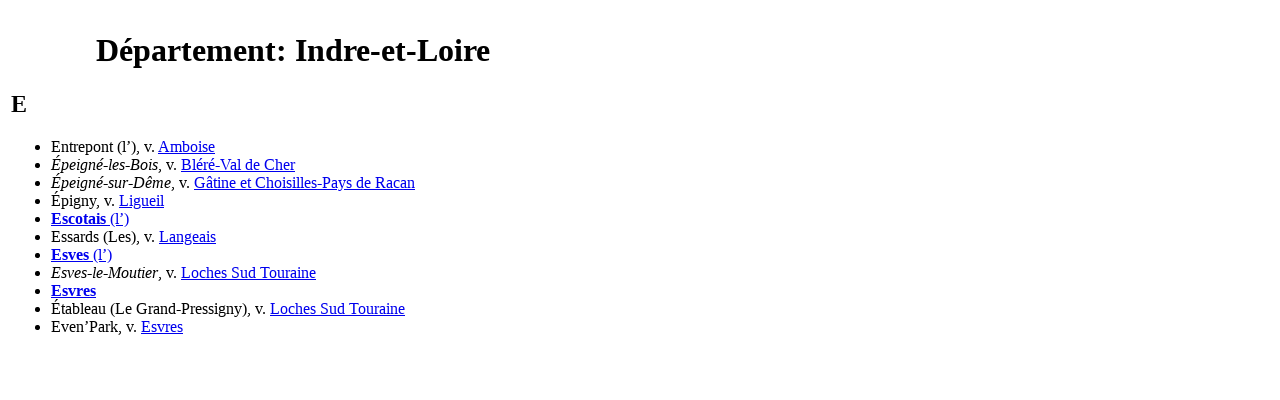

--- FILE ---
content_type: text/html; charset=UTF-8
request_url: https://tresordesregions.mgm.fr/list3.php?ent=E&dep=37
body_size: 810
content:
<!doctype html>
<html lang="fr">
	<head>
	<base href="https://tresordesregions.mgm.fr:443/">
<script type="text/javascript"> var tarteaucitronForceLanguage = "fr"; </script>
<script type="text/javascript" src="/tarteaucitron/tarteaucitron.js"></script>
<script type="text/javascript" src="/script/tarteaucitron.js"></script>
	<meta http-equiv="content-type" content="text/html;charset=utf-8" />
	<title>Département: Indre-et-Loire (E)</title>
	<script language="JavaScript" src="/script/page.packed.js"></script>
	<link href="/Style/list.css" rel="stylesheet" media="screen">
	<link href="/Style/Pub.css" rel="stylesheet" media="screen">
	</head>

	<body bgcolor="#FFFFFF">
			<table width="570">
				<tr>
					<td>
						<h1 align="center">Département: Indre-et-Loire</h1>
						<h2>E</h2>
						<ul>
							<li>Entrepont (l’), v. <a href="/epci.php?lepci=Amboise&region=24&dep=37" target="main">Amboise</a><li><i>Épeigné-les-Bois</i>, v. <a href="/epci.php?lepci=Bléré-Val de Cher&region=24&dep=37#EpeignelesBois" target="main">Bléré-Val de Cher</a><li><i>Épeigné-sur-Dême</i>, v. <a href="/epci.php?lepci=Gâtine et Choisilles-Pays de Racan&region=24&dep=37#EpeignesurDeme" target="main">Gâtine et Choisilles-Pays de Racan</a><li>Épigny, v. <a href="/epci.php?lepci=Ligueil&region=24&dep=37" target="main">Ligueil</a><li><a href="/epci.php?lepci=Escotais&region=24&dep=37"><b>Escotais</b> (l’)</a><li>Essards (Les), v. <a href="/epci.php?lepci=Langeais&region=24&dep=37" target="main">Langeais</a><li><a href="/epci.php?lepci=Esves&region=24&dep=37"><b>Esves</b> (l’)</a><li><i>Esves-le-Moutier</i>, v. <a href="/epci.php?lepci=Loches Sud Touraine&region=24&dep=37#EsvesleMoutier" target="main">Loches Sud Touraine</a><li><a href="/epci.php?lepci=Esvres&region=24&dep=37"><b>Esvres</b></a><li>Étableau (Le Grand-Pressigny), v. <a href="/epci.php?lepci=Loches Sud Touraine&region=24&dep=37#GrandPressigny" target="main">Loches Sud Touraine</a><li>Even’Park, v. <a href="/epci.php?lepci=Esvres&region=24&dep=37" target="main">Esvres</a></ul>					</td>
				</tr>
			</table>
	<script language="JavaScript">changePage(3,"/Mdir3.php?p=list3.php&dep=37&ent=E");</script>
	</body>

</html>
